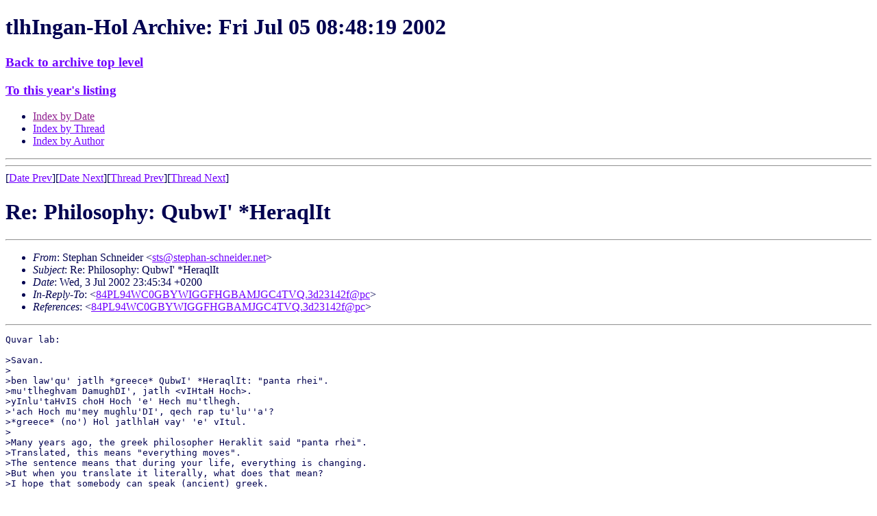

--- FILE ---
content_type: text/html
request_url: https://www.kli.org/tlhIngan-Hol/2002/July/msg00183.html
body_size: 2930
content:
<!-- MHonArc v2.4.9 -->
<!--X-Subject: Re: Philosophy: QubwI' *HeraqlIt -->
<!--X-From-R13: Egrcuna Epuarvqre <fgfNfgrcuna&#45;fpuarvqre.arg> -->
<!--X-Date: 5 Jul 2002 12:48:19 &#45;0000 -->
<!--X-Message-Id: a0511170eb9491d71cc37@[151.25.138.161] -->
<!--X-Content-Type: text/plain -->
<!--X-Reference: 84PL94WC0GBYWIGGFHGBAMJGC4TVQ.3d23142f@pc -->
<!--X-Head-End-->
<!DOCTYPE HTML PUBLIC "-//W3C//DTD HTML 4.01 Transitional//EN" "http://www.w3.org/TR/html4/loose.dtd">
<HTML>
<HEAD>
<TITLE> Re: Philosophy: QubwI' *HeraqlIt</TITLE>
<LINK REL='stylesheet' title='Normal Style' HREF='/klistyle.css'>
<link rel='alternate stylesheet' title='Testing only!' href='/altstyle1.css'>
<link rel="SHORTCUT ICON" href="/favicon.ico">
<link rel="ICON" href="/favicon.ico">
<meta http-equiv="Content-Type" content="text/html; charset=iso-8859-1">
<LINK REV='made' HREF='http://www.mhonarc.org/'>
<link rel="contents" href="/#sitemap" title="Site Map">
<link rel="bookmark" href="/wiki/" title="KLI Wiki">
<link rel="bookmark" href="/tlhIngan-Hol/" title="Email Archives">
<link rel="glossary" href="/tlh/newwords.html" title="New Klingon Words">
<link rel="up" title="Index of this month" href="./">
<link rel="top" href="/tlhIngan-Hol/" title="Archive Top Level">
<link rel="search" href="/cgi-bin/webglimpse.cgi" title="Search the Archives">
<link rel="last" href="/tlhIngan-Hol//current/" title="Latest Month">

<link rel='stylesheet' id='google-webfonts-css'  href='http://fonts.googleapis.com/css?family=Ubuntu%3A300%2C400%2C700%7C&#038;subset=latin%2Clatin-ext&#038;ver=3.8.1' type='text/css' media='all' />
<link rel='stylesheet' id='bootstrap-css'  href='http://www.kli.org/wp-content/themes/firmasite/assets/themes/simplex/bootstrap.min.css?ver=3.8.1' type='text/css' media='all' />
<link rel='stylesheet' id='firmasite-style-css'  href='http://www.kli.org/wp-content/themes/firmasite/style.css?ver=3.8.1' type='text/css' media='all' />
</HEAD>
<BODY  text="#000050" link="#7000ff"
 alink="#ff0000" vlink="#902090">

<H1>tlhIngan-Hol Archive: Fri Jul 05 08:48:19 2002</H1>
<h3><A HREF="/tlhIngan-Hol/">Back to archive top level</A></h3>
<H3><A HREF="../">To this year's listing</A></H3>
<UL>
<LI><A HREF="">Index by Date</A>
<LI><A HREF="thread.html">Index by Thread</A>
<LI><A HREF="author.html">Index by Author</A>
</UL>
<HR>
<!--X-Body-Begin-->
<!--X-User-Header-->
<!--X-User-Header-End-->
<!--X-TopPNI-->
<HR>
[<a href="msg00182.html">Date Prev</a>][<a href="msg00185.html">Date Next</a>][<a href="msg00142.html">Thread Prev</a>][<a href="msg00153.html">Thread Next</a>]

<!--X-TopPNI-End-->
<!--X-MsgBody-->
<!--X-Subject-Header-Begin-->
<h1>Re: Philosophy: QubwI' *HeraqlIt</h1>
<hr>
<!--X-Subject-Header-End-->
<!--X-Head-of-Message-->
<ul>
<li><em>From</em>: Stephan Schneider &lt;<A HREF="/cdn-cgi/l/email-protection#6516111625161100150d040b4816060d0b000c0100174b0b0011"><span class="__cf_email__" data-cfemail="196a6d6a596a6d7c69717877346a7a71777c707d7c6b37777c6d">[email&#160;protected]</span></A>&gt;</li>
<li><em>Subject</em>: Re: Philosophy: QubwI' *HeraqlIt</li>
<li><em>Date</em>: Wed, 3 Jul 2002 23:45:34 +0200</li>
<li><em>In-Reply-To</em>: &lt;<a href="msg00134.html">84PL94WC0GBYWIGGFHGBAMJGC4TVQ.3d23142f@pc</a>&gt;</li>
<li><em>References</em>: &lt;<a href="msg00134.html">84PL94WC0GBYWIGGFHGBAMJGC4TVQ.3d23142f@pc</a>&gt;</li>
</ul>
<!--X-Head-of-Message-End-->
<!--X-Head-Body-Sep-Begin-->
<hr>
<!--X-Head-Body-Sep-End-->
<!--X-Body-of-Message-->
<pre>
Quvar lab:

&gt;Savan.
&gt;
&gt;ben law'qu' jatlh *greece* QubwI' *HeraqlIt: &quot;panta rhei&quot;.
&gt;mu'tlheghvam DamughDI', jatlh &lt;vIHtaH Hoch&gt;.
&gt;yInlu'taHvIS choH Hoch 'e' Hech mu'tlhegh.
&gt;'ach Hoch mu'mey mughlu'DI', qech rap tu'lu''a'?
&gt;*greece* (no') Hol jatlhlaH vay' 'e' vItul.
&gt;
&gt;Many years ago, the greek philosopher Heraklit said &quot;panta rhei&quot;.
&gt;Translated, this means &quot;everything moves&quot;.
&gt;The sentence means that during your life, everything is changing.
&gt;But when you translate it literally, what does that mean?
&gt;I hope that somebody can speak (ancient) greek.

the german translation is: &quot;alles fliesst&quot;, so &quot;everything flows.&quot;

i understand it like this:

Dub'egh Hoch. (everything is mixing.)

bye,
stephan,
sts.
</pre>

<!--X-Body-of-Message-End-->
<!--X-MsgBody-End-->
<!--X-Follow-Ups-->
<hr>
<!--X-Follow-Ups-End-->
<!--X-References-->
<ul><li><strong>References</strong>:
<ul>
<li><strong><a name="00134" href="msg00134.html">Philosophy: QubwI' *HeraqlIt</a></strong>
<ul><li><em>From:</em> Quvar valer &lt;<a href="/cdn-cgi/l/email-protection" class="__cf_email__" data-cfemail="68040d1e0106011d1b280f0510460c0d">[email&#160;protected]</a>&gt;</li></ul></li>
</ul></li></ul>
<!--X-References-End-->
<!--X-BotPNI-->
<HR>
<UL>
<li>Prev by Date:
<strong><a href="msg00182.html">RE: pabmey nap pagh napHa' - naDevvo'</a></strong>
</li>
<li>Next by Date:
<strong><a href="msg00185.html">Re: wa'DIch as a time stamp?</a></strong>
</li>

<li>Prev by thread:
<strong><a href="msg00142.html">Re: Philosophy: QubwI' *HeraqlIt</a></strong>
</li>
<li>Next by thread:
<strong><a href="msg00153.html">Re: Philosophy: QubwI' *HeraqlIt</a></strong>
</li>

<LI>Index(es):
<UL>
<LI><A HREF="#00183"><STRONG>Date</STRONG></A></LI>
<LI><A HREF="thread.html#00183"><STRONG>Thread</STRONG></A></LI>
<LI><A HREF="author.html#00183"><STRONG>Author</STRONG></A></LI>
</UL>
</LI>
</UL>

<!--X-BotPNI-End-->
<!--X-User-Footer-->
<!--X-User-Footer-End-->
<h3><A HREF="/tlhIngan-Hol/">Back to archive top level</A></h3>
<HR>

<script data-cfasync="false" src="/cdn-cgi/scripts/5c5dd728/cloudflare-static/email-decode.min.js"></script><script src="http://www.kli.org/wp-content/plugins/advanced-iframe/js/ai_external.js" type="71377ccbdcb26f841ab15085-text/javascript"></script>
<script src="/cdn-cgi/scripts/7d0fa10a/cloudflare-static/rocket-loader.min.js" data-cf-settings="71377ccbdcb26f841ab15085-|49" defer></script><script>(function(){function c(){var b=a.contentDocument||a.contentWindow.document;if(b){var d=b.createElement('script');d.innerHTML="window.__CF$cv$params={r:'9bec00a6fd1cae18',t:'MTc2ODU0OTYyMg=='};var a=document.createElement('script');a.src='/cdn-cgi/challenge-platform/scripts/jsd/main.js';document.getElementsByTagName('head')[0].appendChild(a);";b.getElementsByTagName('head')[0].appendChild(d)}}if(document.body){var a=document.createElement('iframe');a.height=1;a.width=1;a.style.position='absolute';a.style.top=0;a.style.left=0;a.style.border='none';a.style.visibility='hidden';document.body.appendChild(a);if('loading'!==document.readyState)c();else if(window.addEventListener)document.addEventListener('DOMContentLoaded',c);else{var e=document.onreadystatechange||function(){};document.onreadystatechange=function(b){e(b);'loading'!==document.readyState&&(document.onreadystatechange=e,c())}}}})();</script><script defer src="https://static.cloudflareinsights.com/beacon.min.js/vcd15cbe7772f49c399c6a5babf22c1241717689176015" integrity="sha512-ZpsOmlRQV6y907TI0dKBHq9Md29nnaEIPlkf84rnaERnq6zvWvPUqr2ft8M1aS28oN72PdrCzSjY4U6VaAw1EQ==" data-cf-beacon='{"version":"2024.11.0","token":"5a3f08e495c44bd6b4c56c9aaef9a46b","server_timing":{"name":{"cfCacheStatus":true,"cfEdge":true,"cfExtPri":true,"cfL4":true,"cfOrigin":true,"cfSpeedBrain":true},"location_startswith":null}}' crossorigin="anonymous"></script>
</BODY>
</HTML>
